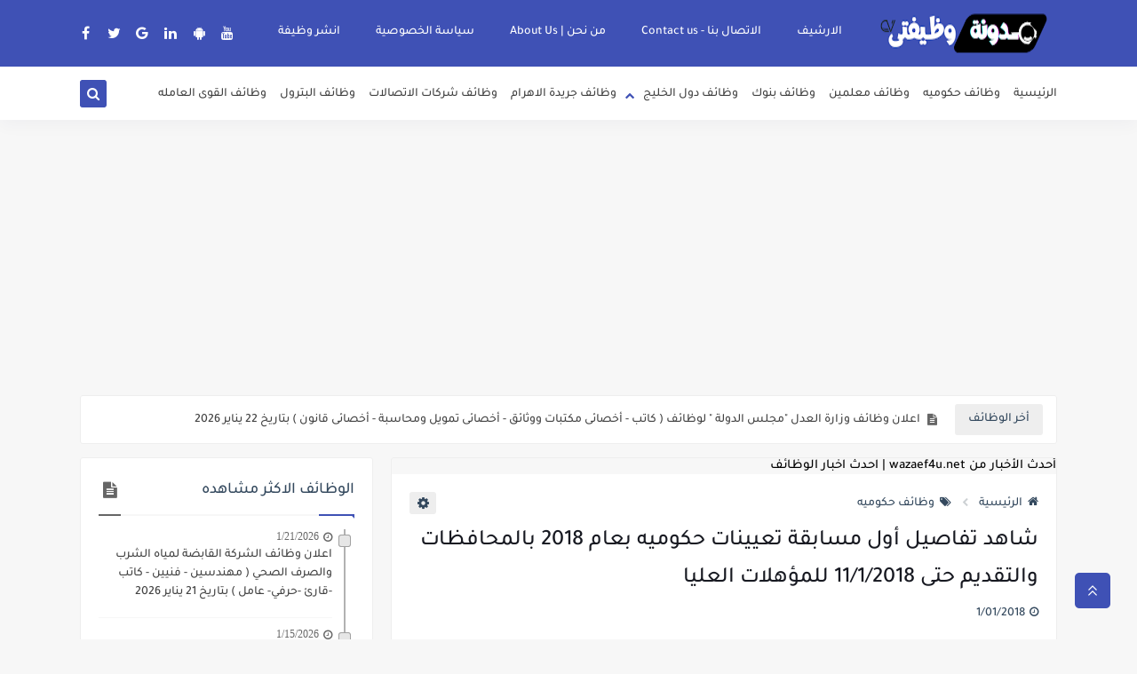

--- FILE ---
content_type: text/html; charset=utf-8
request_url: https://www.google.com/recaptcha/api2/aframe
body_size: 268
content:
<!DOCTYPE HTML><html><head><meta http-equiv="content-type" content="text/html; charset=UTF-8"></head><body><script nonce="JuAdstA0HKjRxGb95HCfRw">/** Anti-fraud and anti-abuse applications only. See google.com/recaptcha */ try{var clients={'sodar':'https://pagead2.googlesyndication.com/pagead/sodar?'};window.addEventListener("message",function(a){try{if(a.source===window.parent){var b=JSON.parse(a.data);var c=clients[b['id']];if(c){var d=document.createElement('img');d.src=c+b['params']+'&rc='+(localStorage.getItem("rc::a")?sessionStorage.getItem("rc::b"):"");window.document.body.appendChild(d);sessionStorage.setItem("rc::e",parseInt(sessionStorage.getItem("rc::e")||0)+1);localStorage.setItem("rc::h",'1769038329511');}}}catch(b){}});window.parent.postMessage("_grecaptcha_ready", "*");}catch(b){}</script></body></html>

--- FILE ---
content_type: text/javascript; charset=UTF-8
request_url: https://www.blogger.com/feeds/3122976353176838375/posts/summary?alt=json-in-script&start-index=1&max-results=10&callback=sp_564976223022
body_size: 6835
content:
// API callback
sp_564976223022({"version":"1.0","encoding":"UTF-8","feed":{"xmlns":"http://www.w3.org/2005/Atom","xmlns$openSearch":"http://a9.com/-/spec/opensearchrss/1.0/","xmlns$blogger":"http://schemas.google.com/blogger/2008","xmlns$georss":"http://www.georss.org/georss","xmlns$gd":"http://schemas.google.com/g/2005","xmlns$thr":"http://purl.org/syndication/thread/1.0","id":{"$t":"tag:blogger.com,1999:blog-3122976353176838375"},"updated":{"$t":"2026-01-21T22:51:00.475+02:00"},"category":[{"term":"وظائف حكوميه"},{"term":"مقالات"},{"term":"وظائف جريدة الاهرام"},{"term":"وظائف خاليه فى مصر"},{"term":"وظائف خاليه ومنوعه"},{"term":"قسم التعليم والطلاب والمعلمين"},{"term":"وظائف البنوك"},{"term":"مسابقة 30 ألف معلم"},{"term":"خبر عاجل"},{"term":"وظائف معلمين فى مصر ودول الخليج"},{"term":"وظائف وزارة القوى العامله"},{"term":"مسابقة التربية والتعليم"},{"term":"وظائف فى المحافظات"},{"term":"وظائف خاليه السعوديه"},{"term":"وظائف خاليه فى الكويت"},{"term":"وظائف معلنه فى الصحف"},{"term":"وظائف شركات البترول"},{"term":"نشرة وزارة الشباب"},{"term":"وظائف خاليه فى الامارات"},{"term":"وظائف محاسبين"},{"term":"وظائف شركات الاتصالات"},{"term":"وظائف خاليه فى قطر"},{"term":"الوسيط"},{"term":"price"},{"term":"وظائف خاليه فى عمان"},{"term":"ظائف وزارة القوى العامله"},{"term":"نتائج الطلاب"}],"title":{"type":"text","$t":"مدونة وظيفتى"},"subtitle":{"type":"html","$t":"Vacant jobs and job opportunities in the government and private sectors, banks, petroleum, accountants, teachers, Egypt, Kuwait, jobs in all fields؛وظائف خاليه وفرص عمل في القطاع الحكومي والخاص, بنوك,بترول,محاسبين, معلمين,مصر, الكويت, وظائف كافة المجالات "},"link":[{"rel":"http://schemas.google.com/g/2005#feed","type":"application/atom+xml","href":"https:\/\/www.wazaef4u.net\/feeds\/posts\/summary"},{"rel":"self","type":"application/atom+xml","href":"https:\/\/www.blogger.com\/feeds\/3122976353176838375\/posts\/summary?alt=json-in-script\u0026max-results=10"},{"rel":"alternate","type":"text/html","href":"https:\/\/www.wazaef4u.net\/"},{"rel":"hub","href":"http://pubsubhubbub.appspot.com/"},{"rel":"next","type":"application/atom+xml","href":"https:\/\/www.blogger.com\/feeds\/3122976353176838375\/posts\/summary?alt=json-in-script\u0026start-index=11\u0026max-results=10"}],"author":[{"name":{"$t":"ع"},"uri":{"$t":"http:\/\/www.blogger.com\/profile\/15450742726678460851"},"email":{"$t":"noreply@blogger.com"},"gd$image":{"rel":"http://schemas.google.com/g/2005#thumbnail","width":"16","height":"16","src":"https:\/\/img1.blogblog.com\/img\/b16-rounded.gif"}}],"generator":{"version":"7.00","uri":"http://www.blogger.com","$t":"Blogger"},"openSearch$totalResults":{"$t":"18187"},"openSearch$startIndex":{"$t":"1"},"openSearch$itemsPerPage":{"$t":"10"},"entry":[{"id":{"$t":"tag:blogger.com,1999:blog-3122976353176838375.post-3986966704386151061"},"published":{"$t":"2026-01-21T22:51:00.000+02:00"},"updated":{"$t":"2026-01-21T22:51:00.324+02:00"},"category":[{"scheme":"http://www.blogger.com/atom/ns#","term":"وظائف حكوميه"}],"title":{"type":"text","$t":"اعلان وظائف وزارة العدل \"مجلس الدولة \" لوظائف ( كاتب - أخصائى مكتبات ووثائق - أخصائى تمويل ومحاسبة - أخصائى قانون ) بتاريخ 22 يناير 2026"},"summary":{"type":"text","$t":"مجلس الدولة\u0026nbsp;كاتب (ندب)أخصائى مكتبات ووثائق (ندب)أخصائى تمويل ومحاسبة (ندب)أخصائى قانون (ندب)المستندات المطلوبة:\"• طلب مقدم (ندب) بإسم السيد الأستاذ المستشار\/ نائب رئيس مجلس الدولة الأمين العام موضح به فرع مجلس الدولة الذى يرغب فى العمل به على النموذج المعد لذلك . .• صوره بطاقة الرقم القومي سارية، مثبت بها محل الإقامة بالنطاق الجغرافي للفرع الذي يطلب العمل به .• بيان حالة وظيفية تفصيلي مختوم "},"link":[{"rel":"edit","type":"application/atom+xml","href":"https:\/\/www.blogger.com\/feeds\/3122976353176838375\/posts\/default\/3986966704386151061"},{"rel":"self","type":"application/atom+xml","href":"https:\/\/www.blogger.com\/feeds\/3122976353176838375\/posts\/default\/3986966704386151061"},{"rel":"alternate","type":"text/html","href":"https:\/\/www.wazaef4u.net\/2026\/01\/22-2026.html","title":"اعلان وظائف وزارة العدل \"مجلس الدولة \" لوظائف ( كاتب - أخصائى مكتبات ووثائق - أخصائى تمويل ومحاسبة - أخصائى قانون ) بتاريخ 22 يناير 2026"}],"author":[{"name":{"$t":"Admin"},"uri":{"$t":"http:\/\/www.blogger.com\/profile\/07769842047599972303"},"email":{"$t":"noreply@blogger.com"},"gd$image":{"rel":"http://schemas.google.com/g/2005#thumbnail","width":"32","height":"32","src":"\/\/blogger.googleusercontent.com\/img\/b\/R29vZ2xl\/AVvXsEghhjhaPoZsLIjyx28ttCP1v2dQu0IRlMd7z6VrvisfGn6aAnhgVbru6dITmbEn2a9YICsMrkLEBzYuUGuBhLdTJ0rwqgX6tyHmxhpxFz9oXh3Cbz8zjsNqjFxy9fxoMdTn8F6Wq3bvhi2quhrKImQy8uLUb94SimBJ1jc07p0hm88\/s220\/images.png"}}],"media$thumbnail":{"xmlns$media":"http://search.yahoo.com/mrss/","url":"https:\/\/blogger.googleusercontent.com\/img\/b\/R29vZ2xl\/[base64]\/s72-w640-h236-c\/Untitled.png","height":"72","width":"72"}},{"id":{"$t":"tag:blogger.com,1999:blog-3122976353176838375.post-3350727872706170410"},"published":{"$t":"2026-01-21T00:38:00.006+02:00"},"updated":{"$t":"2026-01-21T00:38:43.522+02:00"},"category":[{"scheme":"http://www.blogger.com/atom/ns#","term":"وظائف حكوميه"}],"title":{"type":"text","$t":"اعلان وظائف الشركة القابضة لمياه الشرب والصرف الصحي ( مهندسين - فنيين - كاتب -قارئ -حرفي- عامل ) بتاريخ 21 يناير 2026 "},"summary":{"type":"text","$t":"اعلان وظائف شركة مياه الشرب والصرف الصحيمطلوبمهندسينفنيينكاتبقارئحرفيعاملالتقديم :-يتم التقديم لكافة الوظائف من خلال الرابط المخصص لذلك و المعلن على صفحة الشركة بالفيس بوك و هي :https:\/\/WWW.facebook.com\/sinaiwaterpr۲۰۲۰\/مدة الاعلان خمسة عشر يوماً في الفترة من التاسعة صباحا من يوم الثلاثاء الموافق ٢٠٢٦\/٠١\/٢٠ وحتى الثانية بعد الظهر يوم الثلاثاء الموافق ۲۰۲۹\/۰۲\/۰۳ ولن يلتفت لاى طلبات قبل الإعلان أو "},"link":[{"rel":"edit","type":"application/atom+xml","href":"https:\/\/www.blogger.com\/feeds\/3122976353176838375\/posts\/default\/3350727872706170410"},{"rel":"self","type":"application/atom+xml","href":"https:\/\/www.blogger.com\/feeds\/3122976353176838375\/posts\/default\/3350727872706170410"},{"rel":"alternate","type":"text/html","href":"https:\/\/www.wazaef4u.net\/2026\/01\/21-2026.html","title":"اعلان وظائف الشركة القابضة لمياه الشرب والصرف الصحي ( مهندسين - فنيين - كاتب -قارئ -حرفي- عامل ) بتاريخ 21 يناير 2026 "}],"author":[{"name":{"$t":"Admin"},"uri":{"$t":"http:\/\/www.blogger.com\/profile\/07769842047599972303"},"email":{"$t":"noreply@blogger.com"},"gd$image":{"rel":"http://schemas.google.com/g/2005#thumbnail","width":"32","height":"32","src":"\/\/blogger.googleusercontent.com\/img\/b\/R29vZ2xl\/AVvXsEghhjhaPoZsLIjyx28ttCP1v2dQu0IRlMd7z6VrvisfGn6aAnhgVbru6dITmbEn2a9YICsMrkLEBzYuUGuBhLdTJ0rwqgX6tyHmxhpxFz9oXh3Cbz8zjsNqjFxy9fxoMdTn8F6Wq3bvhi2quhrKImQy8uLUb94SimBJ1jc07p0hm88\/s220\/images.png"}}],"media$thumbnail":{"xmlns$media":"http://search.yahoo.com/mrss/","url":"https:\/\/blogger.googleusercontent.com\/img\/b\/R29vZ2xl\/AVvXsEguJhqyCRemLTgxTBiyA8LCDiCTL8NAwcp2fp0DLLJe4tJOg_9GJLJSzM5NCvvE7ZNsgF2QBY8c7u7woEc-KIsP4nxO_4SFxUtTuD9ezaUoCRVWpNivLobqWU0FydWu8qH1dY2jD6VulIw0VvYjBgKdIXa3_vchjC6dcNQaEwC7U2bRygq9CE7ZYp6pr9I\/s72-c\/000.jpg","height":"72","width":"72"}},{"id":{"$t":"tag:blogger.com,1999:blog-3122976353176838375.post-3495590333179586659"},"published":{"$t":"2026-01-19T19:53:00.004+02:00"},"updated":{"$t":"2026-01-19T19:53:22.488+02:00"},"category":[{"scheme":"http://www.blogger.com/atom/ns#","term":"وظائف حكوميه"}],"title":{"type":"text","$t":"جامعة الأزهر تعلن عن وظائف خالية عن طريق الندب (اخصائيين\/ باحث \/مالية \/ باحث تعليم \/ باحث شئون ) بتاريخ 19 يناير 2026"},"summary":{"type":"text","$t":"جامعة الأزهر تعلن عن وظائف خالية عن طريق الندب (اخصائيين\/ باحث \/مالية \/ باحث تعليم \/ باحث شئون ) بتاريخ 19 يناير 2026اخصائى مكتبات ووثائق (ندب)باحث شئون مالية (ندب)باحث شئون تعليم (ندب)موجه مالى وإدارى(ندب)باحث شئون إدارية (ندب)شروط المتقدمينالعمر:يجب ألا يزيد عمر المتقدم عن 40 عامشروط المؤهل:- مؤهل دراسي عال يتواءم مع طبيعة ونوع العملالمستندات المطلوبة:المستندات المطلوبة عند التقديم :-- صورة "},"link":[{"rel":"edit","type":"application/atom+xml","href":"https:\/\/www.blogger.com\/feeds\/3122976353176838375\/posts\/default\/3495590333179586659"},{"rel":"self","type":"application/atom+xml","href":"https:\/\/www.blogger.com\/feeds\/3122976353176838375\/posts\/default\/3495590333179586659"},{"rel":"alternate","type":"text/html","href":"https:\/\/www.wazaef4u.net\/2026\/01\/19-2026_19.html","title":"جامعة الأزهر تعلن عن وظائف خالية عن طريق الندب (اخصائيين\/ باحث \/مالية \/ باحث تعليم \/ باحث شئون ) بتاريخ 19 يناير 2026"}],"author":[{"name":{"$t":"Admin"},"uri":{"$t":"http:\/\/www.blogger.com\/profile\/07769842047599972303"},"email":{"$t":"noreply@blogger.com"},"gd$image":{"rel":"http://schemas.google.com/g/2005#thumbnail","width":"32","height":"32","src":"\/\/blogger.googleusercontent.com\/img\/b\/R29vZ2xl\/AVvXsEghhjhaPoZsLIjyx28ttCP1v2dQu0IRlMd7z6VrvisfGn6aAnhgVbru6dITmbEn2a9YICsMrkLEBzYuUGuBhLdTJ0rwqgX6tyHmxhpxFz9oXh3Cbz8zjsNqjFxy9fxoMdTn8F6Wq3bvhi2quhrKImQy8uLUb94SimBJ1jc07p0hm88\/s220\/images.png"}}],"media$thumbnail":{"xmlns$media":"http://search.yahoo.com/mrss/","url":"https:\/\/blogger.googleusercontent.com\/img\/b\/R29vZ2xl\/AVvXsEg0NpH6O5C-inlaR1LGlb8_Ojkx3Q18OxMdduJzPUUq3TODvDHbwqSPjHJOvzAq2WebxxNvCt3mRvdFRrck5nk8oT2UCNUttnBQsCdTCuyM6SdB9BFcs33bsA_ooLSECXyDqd-_RNdSPEsQQA5xcMVivSy41VxMtv1tjetQnzLUjHJWYkZXifgCjK86AVE\/s72-c\/Untitled.png","height":"72","width":"72"}},{"id":{"$t":"tag:blogger.com,1999:blog-3122976353176838375.post-4983209379405612059"},"published":{"$t":"2026-01-19T16:19:00.005+02:00"},"updated":{"$t":"2026-01-19T16:19:37.196+02:00"},"category":[{"scheme":"http://www.blogger.com/atom/ns#","term":"وظائف حكوميه"}],"title":{"type":"text","$t":"وظائف وزارة الخارجية ...اعلان مسابقة للتعيين في وظيفة ملحق بالسلك الدبلوماسي والقنصلى بوزارة الخارجية والتقديم بداية من 18 يناير 2026 "},"summary":{"type":"text","$t":"وزارة الخارجيةمساعد وزير الخارجيةللسلك الدبلوماسي والقنصلي والتفتيشالتاريخ: ١٠ يناير ٢٠٢٦إعلان رقم [ ١ ] لسنة ٢٠٢٦بشأن عقد مسابقة للتعيين في وظيفة ملحق بالسلك الدبلوماسي والقنصلى بوزارة الخارجيةتعلن وزارة الخارجية عن عقد امتحان مسابقة للتعيين في وظيفة ملحق بالسلك الدبلوماسي والقنصلي بوزارة الخارجية\" لاختيار أفضل المرشحين الذين تتوافر فيهم الصفات والعناصر اللازمة للتعيين في هذه الوظيفة.هذا، وتتكون"},"link":[{"rel":"edit","type":"application/atom+xml","href":"https:\/\/www.blogger.com\/feeds\/3122976353176838375\/posts\/default\/4983209379405612059"},{"rel":"self","type":"application/atom+xml","href":"https:\/\/www.blogger.com\/feeds\/3122976353176838375\/posts\/default\/4983209379405612059"},{"rel":"alternate","type":"text/html","href":"https:\/\/www.wazaef4u.net\/2026\/01\/18-2026_19.html","title":"وظائف وزارة الخارجية ...اعلان مسابقة للتعيين في وظيفة ملحق بالسلك الدبلوماسي والقنصلى بوزارة الخارجية والتقديم بداية من 18 يناير 2026 "}],"author":[{"name":{"$t":"Admin"},"uri":{"$t":"http:\/\/www.blogger.com\/profile\/07769842047599972303"},"email":{"$t":"noreply@blogger.com"},"gd$image":{"rel":"http://schemas.google.com/g/2005#thumbnail","width":"32","height":"32","src":"\/\/blogger.googleusercontent.com\/img\/b\/R29vZ2xl\/AVvXsEghhjhaPoZsLIjyx28ttCP1v2dQu0IRlMd7z6VrvisfGn6aAnhgVbru6dITmbEn2a9YICsMrkLEBzYuUGuBhLdTJ0rwqgX6tyHmxhpxFz9oXh3Cbz8zjsNqjFxy9fxoMdTn8F6Wq3bvhi2quhrKImQy8uLUb94SimBJ1jc07p0hm88\/s220\/images.png"}}],"media$thumbnail":{"xmlns$media":"http://search.yahoo.com/mrss/","url":"https:\/\/blogger.googleusercontent.com\/img\/b\/R29vZ2xl\/AVvXsEi4jXZCcz1SI9QCdPyntM3DbTtAANi17BcmX9CT40ZzYyFH10dOI7YRGO_ufwp9O4r5KnVGAp4HDRS2NNz4iWJIrbGK4lEHc_PFCe1Nw3gyjn9FFz8Id9WDORrSWp8IGCmM9TZeeFth9trYYhzttL5tMSgKXZSdbAyZjKheOkvahP_xSKnqYNO-2HaD2PM\/s72-w324-h640-c\/612735757_1292188609610852_983009128398812901_n.jpg","height":"72","width":"72"}},{"id":{"$t":"tag:blogger.com,1999:blog-3122976353176838375.post-2259765697023522050"},"published":{"$t":"2026-01-19T13:50:00.001+02:00"},"updated":{"$t":"2026-01-19T13:50:07.089+02:00"},"category":[{"scheme":"http://www.blogger.com/atom/ns#","term":"وظائف حكوميه"}],"title":{"type":"text","$t":"اعلان وظائف الهيئة العامة لنظافة وتجميل القاهرة بتاريخ 19 يناير 2026"},"summary":{"type":"text","$t":"مـــحــــام بالمجموعة النوعية لوظائف الادارت القانونية ( الندب)بيانات الوظيفةالجهة طالبة الإعلان:الهيئة العامة لنظافة وتجميل القاهرةالمجموعة الوظيفية:الوظائف التخصصيةالمجموعة النوعية:لوظائف القانونالجهه التابع لها:محافظة القاهرةوصف الوظيفة:بالادارة العامة للادارة القانونية التابعة لرئيس مجلس الادارة وجميع التقسيمات التنظيمية التى تحتاج لمثل هذه النوعية من الاعمال .القيام بجميع الاعمال القانونية "},"link":[{"rel":"edit","type":"application/atom+xml","href":"https:\/\/www.blogger.com\/feeds\/3122976353176838375\/posts\/default\/2259765697023522050"},{"rel":"self","type":"application/atom+xml","href":"https:\/\/www.blogger.com\/feeds\/3122976353176838375\/posts\/default\/2259765697023522050"},{"rel":"alternate","type":"text/html","href":"https:\/\/www.wazaef4u.net\/2026\/01\/19-2026.html","title":"اعلان وظائف الهيئة العامة لنظافة وتجميل القاهرة بتاريخ 19 يناير 2026"}],"author":[{"name":{"$t":"Admin"},"uri":{"$t":"http:\/\/www.blogger.com\/profile\/07769842047599972303"},"email":{"$t":"noreply@blogger.com"},"gd$image":{"rel":"http://schemas.google.com/g/2005#thumbnail","width":"32","height":"32","src":"\/\/blogger.googleusercontent.com\/img\/b\/R29vZ2xl\/AVvXsEghhjhaPoZsLIjyx28ttCP1v2dQu0IRlMd7z6VrvisfGn6aAnhgVbru6dITmbEn2a9YICsMrkLEBzYuUGuBhLdTJ0rwqgX6tyHmxhpxFz9oXh3Cbz8zjsNqjFxy9fxoMdTn8F6Wq3bvhi2quhrKImQy8uLUb94SimBJ1jc07p0hm88\/s220\/images.png"}}],"media$thumbnail":{"xmlns$media":"http://search.yahoo.com/mrss/","url":"https:\/\/blogger.googleusercontent.com\/img\/b\/R29vZ2xl\/AVvXsEh027ZRYOscLROjDnAyJGl5Od9yaObQbdrxd4KJipua145hP1PJAcNDRhPttlnWfHf7mOKPVwY7sdbp5rqyTO3Uarky-hHk2En6i9uD0rWg6i3u1Ay10PNGaDujmkSvOGOfpy2B1Arb6evQcc_NQiDcJy5I32iOx-jcABMVMBir-4y0E12yPlwcUw0D_vs\/s72-w640-h330-c\/Untitled.png","height":"72","width":"72"}},{"id":{"$t":"tag:blogger.com,1999:blog-3122976353176838375.post-8075538040521424353"},"published":{"$t":"2026-01-18T23:20:00.005+02:00"},"updated":{"$t":"2026-01-18T23:20:55.490+02:00"},"category":[{"scheme":"http://www.blogger.com/atom/ns#","term":"وظائف حكوميه"}],"title":{"type":"text","$t":"اعلان وظائف  الهيـئــة الـعـامــة للتــأميــن الـصحـي الشامـل بتاريخ 18 يناير 2026 "},"summary":{"type":"text","$t":"تعـلــن الهيـئــة الـعـامــة للتــأميــن الـصحـي الشامـل عــن حـاجـتــهـا لعدد من الكوادر البشرية لـشـــغــــل وظيفة اخصائي منافذ وذلك بمحافظة المنيا عن طريق التعاقد على النحو الوارد بالإعلان أدناهيتم تلقي السير الذاتية للراغبين في الانضمام بالإضافة الى ارفاق كافة المستندات التي تٌثبت الخبرة وشهادة المؤهل الدراسي وشهادة الميلاد وصورة بطاقة الرقم القومي علي الرابط الآتي:https:\/\/forms.gle\/"},"link":[{"rel":"edit","type":"application/atom+xml","href":"https:\/\/www.blogger.com\/feeds\/3122976353176838375\/posts\/default\/8075538040521424353"},{"rel":"self","type":"application/atom+xml","href":"https:\/\/www.blogger.com\/feeds\/3122976353176838375\/posts\/default\/8075538040521424353"},{"rel":"alternate","type":"text/html","href":"https:\/\/www.wazaef4u.net\/2026\/01\/18-2026.html","title":"اعلان وظائف  الهيـئــة الـعـامــة للتــأميــن الـصحـي الشامـل بتاريخ 18 يناير 2026 "}],"author":[{"name":{"$t":"Admin"},"uri":{"$t":"http:\/\/www.blogger.com\/profile\/07769842047599972303"},"email":{"$t":"noreply@blogger.com"},"gd$image":{"rel":"http://schemas.google.com/g/2005#thumbnail","width":"32","height":"32","src":"\/\/blogger.googleusercontent.com\/img\/b\/R29vZ2xl\/AVvXsEghhjhaPoZsLIjyx28ttCP1v2dQu0IRlMd7z6VrvisfGn6aAnhgVbru6dITmbEn2a9YICsMrkLEBzYuUGuBhLdTJ0rwqgX6tyHmxhpxFz9oXh3Cbz8zjsNqjFxy9fxoMdTn8F6Wq3bvhi2quhrKImQy8uLUb94SimBJ1jc07p0hm88\/s220\/images.png"}}],"media$thumbnail":{"xmlns$media":"http://search.yahoo.com/mrss/","url":"https:\/\/blogger.googleusercontent.com\/img\/b\/R29vZ2xl\/AVvXsEik_ZXHpI97xcIGrB-kPgPiSegWoenl9cGOAhtZwXggGN0SwjoeB5jf0Vefyx_DVrpjpsmAjZFwylqW8rf27BjqKOKcmdCe1-BQ2oiVTaSjAq3nK1Tbjpqqzq26zyT4YHyoD5sNdxh9tMlk5JH_FPrvKNqO_pp_6iUSp8jsg-qtf6mqw_DR2hOuSA7TM8w\/s72-w512-h640-c\/615381934_1551929492723175_5325947447262752394_n.jpg","height":"72","width":"72"}},{"id":{"$t":"tag:blogger.com,1999:blog-3122976353176838375.post-777138993746416455"},"published":{"$t":"2026-01-16T23:55:00.003+02:00"},"updated":{"$t":"2026-01-17T00:00:42.454+02:00"},"category":[{"scheme":"http://www.blogger.com/atom/ns#","term":"وظائف حكوميه"}],"title":{"type":"text","$t":"للمؤهلات العليا .. جامعة الازهرتعلن عن وظائف خاليه عن طريق الندب ( اخصائى مكتبات ووثائق -باحث شئون مالية -باحث شئون تعليم - باحث شئون إدارية ) "},"summary":{"type":"text","$t":"جامعة الازهراخصائى مكتبات ووثائق (ندب)باحث شئون مالية (ندب)باحث شئون تعليم (ندب)موجه مالى وإدارى(ندب)باحث شئون إدارية (ندب)شروط المتقدمينالعمر:يجب ألا يزيد عمر المتقدم عن 40 عامالمستندات المطلوبة:المستندات المطلوبة عند التقديم :-- صورة بطاقة الرقم القومى (سارية ومدون عليها الوظيفة التى يشغلها).- بيان حالة وظيفية من جهة العمل معتمد و مختوم بخاتم شعار الجمهورية.- تقرير تقويم الأداء لآخر عامين.- "},"link":[{"rel":"edit","type":"application/atom+xml","href":"https:\/\/www.blogger.com\/feeds\/3122976353176838375\/posts\/default\/777138993746416455"},{"rel":"self","type":"application/atom+xml","href":"https:\/\/www.blogger.com\/feeds\/3122976353176838375\/posts\/default\/777138993746416455"},{"rel":"alternate","type":"text/html","href":"https:\/\/www.wazaef4u.net\/2026\/01\/blog-post_16.html","title":"للمؤهلات العليا .. جامعة الازهرتعلن عن وظائف خاليه عن طريق الندب ( اخصائى مكتبات ووثائق -باحث شئون مالية -باحث شئون تعليم - باحث شئون إدارية ) "}],"author":[{"name":{"$t":"Admin"},"uri":{"$t":"http:\/\/www.blogger.com\/profile\/07769842047599972303"},"email":{"$t":"noreply@blogger.com"},"gd$image":{"rel":"http://schemas.google.com/g/2005#thumbnail","width":"32","height":"32","src":"\/\/blogger.googleusercontent.com\/img\/b\/R29vZ2xl\/AVvXsEghhjhaPoZsLIjyx28ttCP1v2dQu0IRlMd7z6VrvisfGn6aAnhgVbru6dITmbEn2a9YICsMrkLEBzYuUGuBhLdTJ0rwqgX6tyHmxhpxFz9oXh3Cbz8zjsNqjFxy9fxoMdTn8F6Wq3bvhi2quhrKImQy8uLUb94SimBJ1jc07p0hm88\/s220\/images.png"}}],"media$thumbnail":{"xmlns$media":"http://search.yahoo.com/mrss/","url":"https:\/\/blogger.googleusercontent.com\/img\/b\/R29vZ2xl\/AVvXsEjxapJh4TDSBNIGZYEyfOAWCLU5dci8XGZVcg0tEt8f8oVwUWKkjzz8xTJoIMf70LU7OS9-PvPtrP-jG-XlrQFn9dsu-4K5bYMgVXnWa0ECF07Hg80JU0j9U2TjCFKBFjHdiXh4rpSSX0mtT-_5YQhQHiaHP9Z1VGkzS551klLngMhE2Cz7LYctcbV-Bz0\/s72-w640-h334-c\/616072448_1550605272855597_3989436177866094424_n.jpg","height":"72","width":"72"}},{"id":{"$t":"tag:blogger.com,1999:blog-3122976353176838375.post-7711703484230379770"},"published":{"$t":"2026-01-16T16:20:00.007+02:00"},"updated":{"$t":"2026-01-16T16:20:38.849+02:00"},"category":[{"scheme":"http://www.blogger.com/atom/ns#","term":"وظائف حكوميه"}],"title":{"type":"text","$t":"اعلان وظائف هيئة الرقابة النووية والاشعاعية منشور في 16 يناير 2026 "},"summary":{"type":"text","$t":"إعلان وظائف رسميةتُعلن هيئة الرقابة النووية والإشعاعية عن فتح باب التقدم لشغل وظائف شاغرة في:إدارة الشئون القانونيةإدارة تكنولوجيا المعلوماتكافة التفاصيل، الشروط، والمؤهلات المطلوبة موضحة بالإعلان الرسمي المرفق.يُرجى سرعة الاطلاع والتقديم طبقًا لما ورد بالإعلان."},"link":[{"rel":"edit","type":"application/atom+xml","href":"https:\/\/www.blogger.com\/feeds\/3122976353176838375\/posts\/default\/7711703484230379770"},{"rel":"self","type":"application/atom+xml","href":"https:\/\/www.blogger.com\/feeds\/3122976353176838375\/posts\/default\/7711703484230379770"},{"rel":"alternate","type":"text/html","href":"https:\/\/www.wazaef4u.net\/2026\/01\/16-2026_16.html","title":"اعلان وظائف هيئة الرقابة النووية والاشعاعية منشور في 16 يناير 2026 "}],"author":[{"name":{"$t":"Admin"},"uri":{"$t":"http:\/\/www.blogger.com\/profile\/07769842047599972303"},"email":{"$t":"noreply@blogger.com"},"gd$image":{"rel":"http://schemas.google.com/g/2005#thumbnail","width":"32","height":"32","src":"\/\/blogger.googleusercontent.com\/img\/b\/R29vZ2xl\/AVvXsEghhjhaPoZsLIjyx28ttCP1v2dQu0IRlMd7z6VrvisfGn6aAnhgVbru6dITmbEn2a9YICsMrkLEBzYuUGuBhLdTJ0rwqgX6tyHmxhpxFz9oXh3Cbz8zjsNqjFxy9fxoMdTn8F6Wq3bvhi2quhrKImQy8uLUb94SimBJ1jc07p0hm88\/s220\/images.png"}}],"media$thumbnail":{"xmlns$media":"http://search.yahoo.com/mrss/","url":"https:\/\/blogger.googleusercontent.com\/img\/b\/R29vZ2xl\/AVvXsEgw1xRerpOx-1M3oBZJzjf1nHf0YemzbCmW8XQRyNG9RvpYrXsp-LcUMvWr8NZyFwtoobZLng9tRs2mUTNOqRXWMnd4XMQ1aon9bSN1-mOiIylBIoPzw0y6nyWubboJoxRBZiP7FSSuBgCNZbRQoDRRK0GSG22-LuqRzS26T1gaWeLj2j1Gu8vigXi2OjU\/s72-c\/615763170_1296756679154045_4293397325300375934_n.jpg","height":"72","width":"72"}},{"id":{"$t":"tag:blogger.com,1999:blog-3122976353176838375.post-6005253795106331058"},"published":{"$t":"2026-01-16T16:01:00.002+02:00"},"updated":{"$t":"2026-01-16T16:01:14.252+02:00"},"category":[{"scheme":"http://www.blogger.com/atom/ns#","term":"وظائف جريدة الاهرام"},{"scheme":"http://www.blogger.com/atom/ns#","term":"وظائف خاليه فى مصر"}],"title":{"type":"text","$t":"اعلان وظائف الشركة المصرية لنقل الكهرباء منشور بالأهرام  الجمعة 16 يناير 2026 "},"summary":{"type":"text","$t":"الشركة المصرية لنقل الكهرباءبالعنوان حي الوزارات العاصمة الإدارية الجديدة - القاهرةتعلن الشركة المصرية لنقل الكهرباء عن حاجتها لشغل بعض الوظائف القيادية بالشركة من الدرجة العالية ربط 1680 ومدير عام ربط 1500 وفقا للائحة نظام العاملين بالشركة : . عدد (3) صورة شخصية حديثة. أولا - وظيفة رئيس قطاع السلامة والصحة المهنية والدفاع المدنى بديوان عام الشركة من الدرجة العالية ربط (1680) شروط شغل الوظيفة .--"},"link":[{"rel":"edit","type":"application/atom+xml","href":"https:\/\/www.blogger.com\/feeds\/3122976353176838375\/posts\/default\/6005253795106331058"},{"rel":"self","type":"application/atom+xml","href":"https:\/\/www.blogger.com\/feeds\/3122976353176838375\/posts\/default\/6005253795106331058"},{"rel":"alternate","type":"text/html","href":"https:\/\/www.wazaef4u.net\/2026\/01\/16-2026.html","title":"اعلان وظائف الشركة المصرية لنقل الكهرباء منشور بالأهرام  الجمعة 16 يناير 2026 "}],"author":[{"name":{"$t":"Admin"},"uri":{"$t":"http:\/\/www.blogger.com\/profile\/07769842047599972303"},"email":{"$t":"noreply@blogger.com"},"gd$image":{"rel":"http://schemas.google.com/g/2005#thumbnail","width":"32","height":"32","src":"\/\/blogger.googleusercontent.com\/img\/b\/R29vZ2xl\/AVvXsEghhjhaPoZsLIjyx28ttCP1v2dQu0IRlMd7z6VrvisfGn6aAnhgVbru6dITmbEn2a9YICsMrkLEBzYuUGuBhLdTJ0rwqgX6tyHmxhpxFz9oXh3Cbz8zjsNqjFxy9fxoMdTn8F6Wq3bvhi2quhrKImQy8uLUb94SimBJ1jc07p0hm88\/s220\/images.png"}}],"media$thumbnail":{"xmlns$media":"http://search.yahoo.com/mrss/","url":"https:\/\/blogger.googleusercontent.com\/img\/b\/R29vZ2xl\/AVvXsEjExmbufDnzuTovt-CSIWyk2hflKgRNZDbX5QJWRUmMRcrRpY8FVkOiT_EO1aJMBRhJY1XjcZanPstaUdaC4uLv1SxJy7TNAMR0C6ljrenxfN8Jhju_Ta619aOO20AqBFTGvzlKTAXqtbX8SQAQlrxuZyNtKxa05ETLS5i18rxwVHBiJuLE6r6Grcye30s\/s72-w640-h486-c\/617531314_1297166709113042_6777778658297774463_n.jpg","height":"72","width":"72"}},{"id":{"$t":"tag:blogger.com,1999:blog-3122976353176838375.post-2566697330301792687"},"published":{"$t":"2026-01-15T22:55:00.005+02:00"},"updated":{"$t":"2026-01-15T22:55:39.660+02:00"},"category":[{"scheme":"http://www.blogger.com/atom/ns#","term":"وظائف حكوميه"}],"title":{"type":"text","$t":"اعلان وظائف المجلس الأعلى للمراكز والمعاهد والهيئات البحثية( العلوم – الهندسة – الطب – الطب البيطري – الصيدلة – الزراعة – الثروة السمكية –  الفنون التطبيقية – الآداب )"},"summary":{"type":"text","$t":"فرصة تعيين مساعد باحث (2020–2025إعلان التعاقد بوظيفة مساعد باحثضمن الهيئة المعاونة لأعضاء هيئة البحوث (النوع الثاني)الجهة: المجلس الأعلى للمراكز والمعاهد والهيئات البحثيةالتابع لـ وزارة التعليم العالي والبحث العلميالفئات المطلوبة:خريجو أعوام 2020 حتى 2025 من كليات:العلوم – الهندسة – الطب – طب الأسنان – الطب البيطري – الصيدلة – الزراعة – الثروة السمكية – علوم الحاسبات والمعلومات – نظم المعلومات – "},"link":[{"rel":"edit","type":"application/atom+xml","href":"https:\/\/www.blogger.com\/feeds\/3122976353176838375\/posts\/default\/2566697330301792687"},{"rel":"self","type":"application/atom+xml","href":"https:\/\/www.blogger.com\/feeds\/3122976353176838375\/posts\/default\/2566697330301792687"},{"rel":"alternate","type":"text/html","href":"https:\/\/www.wazaef4u.net\/2026\/01\/blog-post_15.html","title":"اعلان وظائف المجلس الأعلى للمراكز والمعاهد والهيئات البحثية( العلوم – الهندسة – الطب – الطب البيطري – الصيدلة – الزراعة – الثروة السمكية –  الفنون التطبيقية – الآداب )"}],"author":[{"name":{"$t":"Admin"},"uri":{"$t":"http:\/\/www.blogger.com\/profile\/07769842047599972303"},"email":{"$t":"noreply@blogger.com"},"gd$image":{"rel":"http://schemas.google.com/g/2005#thumbnail","width":"32","height":"32","src":"\/\/blogger.googleusercontent.com\/img\/b\/R29vZ2xl\/AVvXsEghhjhaPoZsLIjyx28ttCP1v2dQu0IRlMd7z6VrvisfGn6aAnhgVbru6dITmbEn2a9YICsMrkLEBzYuUGuBhLdTJ0rwqgX6tyHmxhpxFz9oXh3Cbz8zjsNqjFxy9fxoMdTn8F6Wq3bvhi2quhrKImQy8uLUb94SimBJ1jc07p0hm88\/s220\/images.png"}}],"media$thumbnail":{"xmlns$media":"http://search.yahoo.com/mrss/","url":"https:\/\/blogger.googleusercontent.com\/img\/b\/R29vZ2xl\/AVvXsEg6vb6FZp8ddJdo197-1RG18NoqxWcshnr5vVFAEnTJ1cGT9qaI9pn2GeKA6TU9zKSYXkNIXEpw7DAVd_72eYGRNjZbwyJ4wkkRET63DTU2ZmUF94ESu6VRPmQCDP0rLpMUzKXtE9gEH3phfsIlIN8xKnxxUoxZgtQidZNHAFbN5wEqbxKnh6nc9OYzOw8\/s72-w640-h494-c\/617430655_1549627549620036_1062051076826617492_n.jpg","height":"72","width":"72"}}]}});